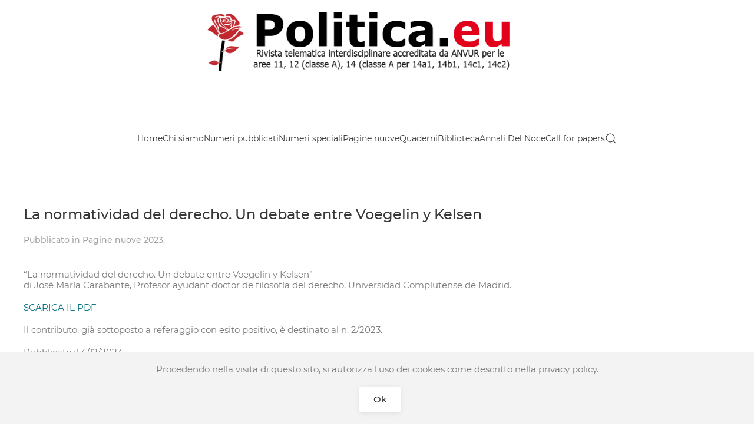

--- FILE ---
content_type: text/html; charset=UTF-8
request_url: http://www.rivistapolitica.eu/la-normatividad-del-derecho-un-debate-entre-voegelin-y-kelsen/
body_size: 54605
content:
<!DOCTYPE html>
<html lang="it-IT">
    <head>
        <meta charset="UTF-8">
        <meta name="viewport" content="width=device-width, initial-scale=1">
        <link rel="icon" href="/wp-content/uploads/favicon.png" sizes="any">
                <link rel="apple-touch-icon" href="/wp-content/uploads/favicon.png">
                <title>La normatividad del derecho. Un debate entre Voegelin y Kelsen &#8211; Rivistapolitica.eu</title>
<meta name='robots' content='max-image-preview:large' />
<link rel="alternate" type="application/rss+xml" title="Rivistapolitica.eu &raquo; Feed" href="http://www.rivistapolitica.eu/feed/" />
<link rel="alternate" type="application/rss+xml" title="Rivistapolitica.eu &raquo; Feed dei commenti" href="http://www.rivistapolitica.eu/comments/feed/" />
<link rel="alternate" title="oEmbed (JSON)" type="application/json+oembed" href="http://www.rivistapolitica.eu/wp-json/oembed/1.0/embed?url=http%3A%2F%2Fwww.rivistapolitica.eu%2Fla-normatividad-del-derecho-un-debate-entre-voegelin-y-kelsen%2F" />
<link rel="alternate" title="oEmbed (XML)" type="text/xml+oembed" href="http://www.rivistapolitica.eu/wp-json/oembed/1.0/embed?url=http%3A%2F%2Fwww.rivistapolitica.eu%2Fla-normatividad-del-derecho-un-debate-entre-voegelin-y-kelsen%2F&#038;format=xml" />
<style id='wp-img-auto-sizes-contain-inline-css' type='text/css'>
img:is([sizes=auto i],[sizes^="auto," i]){contain-intrinsic-size:3000px 1500px}
/*# sourceURL=wp-img-auto-sizes-contain-inline-css */
</style>
<link rel='stylesheet' id='pt-cv-public-style-css' href='http://www.rivistapolitica.eu/wp-content/plugins/content-views-query-and-display-post-page/public/assets/css/cv.css?ver=4.2' type='text/css' media='all' />
<style id='wp-emoji-styles-inline-css' type='text/css'>

	img.wp-smiley, img.emoji {
		display: inline !important;
		border: none !important;
		box-shadow: none !important;
		height: 1em !important;
		width: 1em !important;
		margin: 0 0.07em !important;
		vertical-align: -0.1em !important;
		background: none !important;
		padding: 0 !important;
	}
/*# sourceURL=wp-emoji-styles-inline-css */
</style>
<link href="http://www.rivistapolitica.eu/wp-content/themes/yootheme/css/theme.1.css?ver=1669047325" rel="stylesheet">
<script type="text/javascript" src="http://www.rivistapolitica.eu/wp-includes/js/jquery/jquery.min.js?ver=3.7.1" id="jquery-core-js"></script>
<script type="text/javascript" src="http://www.rivistapolitica.eu/wp-includes/js/jquery/jquery-migrate.min.js?ver=3.4.1" id="jquery-migrate-js"></script>
<link rel="https://api.w.org/" href="http://www.rivistapolitica.eu/wp-json/" /><link rel="alternate" title="JSON" type="application/json" href="http://www.rivistapolitica.eu/wp-json/wp/v2/posts/3779" /><link rel="EditURI" type="application/rsd+xml" title="RSD" href="http://www.rivistapolitica.eu/xmlrpc.php?rsd" />
<meta name="generator" content="WordPress 6.9" />
<link rel="canonical" href="http://www.rivistapolitica.eu/la-normatividad-del-derecho-un-debate-entre-voegelin-y-kelsen/" />
<link rel='shortlink' href='http://www.rivistapolitica.eu/?p=3779' />
<link rel="stylesheet" href="/wp-content/plugins/widgetkit/cache/widgetkit-90fa57a5.css" />
<script src="/wp-content/plugins/widgetkit/cache/widgetkit-29edafef.js"></script>
<script src="http://www.rivistapolitica.eu/wp-content/themes/yootheme/vendor/yootheme/theme-cookie/app/cookie.min.js?ver=3.0.10" defer></script>
<script src="http://www.rivistapolitica.eu/wp-content/themes/yootheme/vendor/assets/uikit/dist/js/uikit.min.js?ver=3.0.10"></script>
<script src="http://www.rivistapolitica.eu/wp-content/themes/yootheme/vendor/assets/uikit/dist/js/uikit-icons-yoko.min.js?ver=3.0.10"></script>
<script src="http://www.rivistapolitica.eu/wp-content/themes/yootheme/js/theme.js?ver=3.0.10"></script>
<script>var $theme = {"cookie":{"mode":"notification","template":"<div class=\"tm-cookie-banner uk-section uk-section-xsmall uk-section-muted uk-position-bottom uk-position-fixed\">\n        <div class=\"uk-container uk-container-expand uk-text-center\">\n\n            <p>Procedendo nella visita di questo sito, si autorizza l'uso dei cookies come descritto nella privacy policy.<\/p>\n                            <button type=\"button\" class=\"js-accept uk-button uk-button-default uk-margin-small-left\" data-uk-toggle=\"target: !.uk-section; animation: true\">Ok<\/button>\n            \n            \n        <\/div>\n    <\/div>","position":"bottom"}};</script>
		<style type="text/css" id="wp-custom-css">
			.pt-cv-readmore {
    color: white !important;
    background-color: darkgrey !important;
    border: none !important;
}		</style>
		    <style id='global-styles-inline-css' type='text/css'>
:root{--wp--preset--aspect-ratio--square: 1;--wp--preset--aspect-ratio--4-3: 4/3;--wp--preset--aspect-ratio--3-4: 3/4;--wp--preset--aspect-ratio--3-2: 3/2;--wp--preset--aspect-ratio--2-3: 2/3;--wp--preset--aspect-ratio--16-9: 16/9;--wp--preset--aspect-ratio--9-16: 9/16;--wp--preset--color--black: #000000;--wp--preset--color--cyan-bluish-gray: #abb8c3;--wp--preset--color--white: #ffffff;--wp--preset--color--pale-pink: #f78da7;--wp--preset--color--vivid-red: #cf2e2e;--wp--preset--color--luminous-vivid-orange: #ff6900;--wp--preset--color--luminous-vivid-amber: #fcb900;--wp--preset--color--light-green-cyan: #7bdcb5;--wp--preset--color--vivid-green-cyan: #00d084;--wp--preset--color--pale-cyan-blue: #8ed1fc;--wp--preset--color--vivid-cyan-blue: #0693e3;--wp--preset--color--vivid-purple: #9b51e0;--wp--preset--gradient--vivid-cyan-blue-to-vivid-purple: linear-gradient(135deg,rgb(6,147,227) 0%,rgb(155,81,224) 100%);--wp--preset--gradient--light-green-cyan-to-vivid-green-cyan: linear-gradient(135deg,rgb(122,220,180) 0%,rgb(0,208,130) 100%);--wp--preset--gradient--luminous-vivid-amber-to-luminous-vivid-orange: linear-gradient(135deg,rgb(252,185,0) 0%,rgb(255,105,0) 100%);--wp--preset--gradient--luminous-vivid-orange-to-vivid-red: linear-gradient(135deg,rgb(255,105,0) 0%,rgb(207,46,46) 100%);--wp--preset--gradient--very-light-gray-to-cyan-bluish-gray: linear-gradient(135deg,rgb(238,238,238) 0%,rgb(169,184,195) 100%);--wp--preset--gradient--cool-to-warm-spectrum: linear-gradient(135deg,rgb(74,234,220) 0%,rgb(151,120,209) 20%,rgb(207,42,186) 40%,rgb(238,44,130) 60%,rgb(251,105,98) 80%,rgb(254,248,76) 100%);--wp--preset--gradient--blush-light-purple: linear-gradient(135deg,rgb(255,206,236) 0%,rgb(152,150,240) 100%);--wp--preset--gradient--blush-bordeaux: linear-gradient(135deg,rgb(254,205,165) 0%,rgb(254,45,45) 50%,rgb(107,0,62) 100%);--wp--preset--gradient--luminous-dusk: linear-gradient(135deg,rgb(255,203,112) 0%,rgb(199,81,192) 50%,rgb(65,88,208) 100%);--wp--preset--gradient--pale-ocean: linear-gradient(135deg,rgb(255,245,203) 0%,rgb(182,227,212) 50%,rgb(51,167,181) 100%);--wp--preset--gradient--electric-grass: linear-gradient(135deg,rgb(202,248,128) 0%,rgb(113,206,126) 100%);--wp--preset--gradient--midnight: linear-gradient(135deg,rgb(2,3,129) 0%,rgb(40,116,252) 100%);--wp--preset--font-size--small: 13px;--wp--preset--font-size--medium: 20px;--wp--preset--font-size--large: 36px;--wp--preset--font-size--x-large: 42px;--wp--preset--spacing--20: 0.44rem;--wp--preset--spacing--30: 0.67rem;--wp--preset--spacing--40: 1rem;--wp--preset--spacing--50: 1.5rem;--wp--preset--spacing--60: 2.25rem;--wp--preset--spacing--70: 3.38rem;--wp--preset--spacing--80: 5.06rem;--wp--preset--shadow--natural: 6px 6px 9px rgba(0, 0, 0, 0.2);--wp--preset--shadow--deep: 12px 12px 50px rgba(0, 0, 0, 0.4);--wp--preset--shadow--sharp: 6px 6px 0px rgba(0, 0, 0, 0.2);--wp--preset--shadow--outlined: 6px 6px 0px -3px rgb(255, 255, 255), 6px 6px rgb(0, 0, 0);--wp--preset--shadow--crisp: 6px 6px 0px rgb(0, 0, 0);}:where(.is-layout-flex){gap: 0.5em;}:where(.is-layout-grid){gap: 0.5em;}body .is-layout-flex{display: flex;}.is-layout-flex{flex-wrap: wrap;align-items: center;}.is-layout-flex > :is(*, div){margin: 0;}body .is-layout-grid{display: grid;}.is-layout-grid > :is(*, div){margin: 0;}:where(.wp-block-columns.is-layout-flex){gap: 2em;}:where(.wp-block-columns.is-layout-grid){gap: 2em;}:where(.wp-block-post-template.is-layout-flex){gap: 1.25em;}:where(.wp-block-post-template.is-layout-grid){gap: 1.25em;}.has-black-color{color: var(--wp--preset--color--black) !important;}.has-cyan-bluish-gray-color{color: var(--wp--preset--color--cyan-bluish-gray) !important;}.has-white-color{color: var(--wp--preset--color--white) !important;}.has-pale-pink-color{color: var(--wp--preset--color--pale-pink) !important;}.has-vivid-red-color{color: var(--wp--preset--color--vivid-red) !important;}.has-luminous-vivid-orange-color{color: var(--wp--preset--color--luminous-vivid-orange) !important;}.has-luminous-vivid-amber-color{color: var(--wp--preset--color--luminous-vivid-amber) !important;}.has-light-green-cyan-color{color: var(--wp--preset--color--light-green-cyan) !important;}.has-vivid-green-cyan-color{color: var(--wp--preset--color--vivid-green-cyan) !important;}.has-pale-cyan-blue-color{color: var(--wp--preset--color--pale-cyan-blue) !important;}.has-vivid-cyan-blue-color{color: var(--wp--preset--color--vivid-cyan-blue) !important;}.has-vivid-purple-color{color: var(--wp--preset--color--vivid-purple) !important;}.has-black-background-color{background-color: var(--wp--preset--color--black) !important;}.has-cyan-bluish-gray-background-color{background-color: var(--wp--preset--color--cyan-bluish-gray) !important;}.has-white-background-color{background-color: var(--wp--preset--color--white) !important;}.has-pale-pink-background-color{background-color: var(--wp--preset--color--pale-pink) !important;}.has-vivid-red-background-color{background-color: var(--wp--preset--color--vivid-red) !important;}.has-luminous-vivid-orange-background-color{background-color: var(--wp--preset--color--luminous-vivid-orange) !important;}.has-luminous-vivid-amber-background-color{background-color: var(--wp--preset--color--luminous-vivid-amber) !important;}.has-light-green-cyan-background-color{background-color: var(--wp--preset--color--light-green-cyan) !important;}.has-vivid-green-cyan-background-color{background-color: var(--wp--preset--color--vivid-green-cyan) !important;}.has-pale-cyan-blue-background-color{background-color: var(--wp--preset--color--pale-cyan-blue) !important;}.has-vivid-cyan-blue-background-color{background-color: var(--wp--preset--color--vivid-cyan-blue) !important;}.has-vivid-purple-background-color{background-color: var(--wp--preset--color--vivid-purple) !important;}.has-black-border-color{border-color: var(--wp--preset--color--black) !important;}.has-cyan-bluish-gray-border-color{border-color: var(--wp--preset--color--cyan-bluish-gray) !important;}.has-white-border-color{border-color: var(--wp--preset--color--white) !important;}.has-pale-pink-border-color{border-color: var(--wp--preset--color--pale-pink) !important;}.has-vivid-red-border-color{border-color: var(--wp--preset--color--vivid-red) !important;}.has-luminous-vivid-orange-border-color{border-color: var(--wp--preset--color--luminous-vivid-orange) !important;}.has-luminous-vivid-amber-border-color{border-color: var(--wp--preset--color--luminous-vivid-amber) !important;}.has-light-green-cyan-border-color{border-color: var(--wp--preset--color--light-green-cyan) !important;}.has-vivid-green-cyan-border-color{border-color: var(--wp--preset--color--vivid-green-cyan) !important;}.has-pale-cyan-blue-border-color{border-color: var(--wp--preset--color--pale-cyan-blue) !important;}.has-vivid-cyan-blue-border-color{border-color: var(--wp--preset--color--vivid-cyan-blue) !important;}.has-vivid-purple-border-color{border-color: var(--wp--preset--color--vivid-purple) !important;}.has-vivid-cyan-blue-to-vivid-purple-gradient-background{background: var(--wp--preset--gradient--vivid-cyan-blue-to-vivid-purple) !important;}.has-light-green-cyan-to-vivid-green-cyan-gradient-background{background: var(--wp--preset--gradient--light-green-cyan-to-vivid-green-cyan) !important;}.has-luminous-vivid-amber-to-luminous-vivid-orange-gradient-background{background: var(--wp--preset--gradient--luminous-vivid-amber-to-luminous-vivid-orange) !important;}.has-luminous-vivid-orange-to-vivid-red-gradient-background{background: var(--wp--preset--gradient--luminous-vivid-orange-to-vivid-red) !important;}.has-very-light-gray-to-cyan-bluish-gray-gradient-background{background: var(--wp--preset--gradient--very-light-gray-to-cyan-bluish-gray) !important;}.has-cool-to-warm-spectrum-gradient-background{background: var(--wp--preset--gradient--cool-to-warm-spectrum) !important;}.has-blush-light-purple-gradient-background{background: var(--wp--preset--gradient--blush-light-purple) !important;}.has-blush-bordeaux-gradient-background{background: var(--wp--preset--gradient--blush-bordeaux) !important;}.has-luminous-dusk-gradient-background{background: var(--wp--preset--gradient--luminous-dusk) !important;}.has-pale-ocean-gradient-background{background: var(--wp--preset--gradient--pale-ocean) !important;}.has-electric-grass-gradient-background{background: var(--wp--preset--gradient--electric-grass) !important;}.has-midnight-gradient-background{background: var(--wp--preset--gradient--midnight) !important;}.has-small-font-size{font-size: var(--wp--preset--font-size--small) !important;}.has-medium-font-size{font-size: var(--wp--preset--font-size--medium) !important;}.has-large-font-size{font-size: var(--wp--preset--font-size--large) !important;}.has-x-large-font-size{font-size: var(--wp--preset--font-size--x-large) !important;}
/*# sourceURL=global-styles-inline-css */
</style>
</head>
    <body class="wp-singular post-template-default single single-post postid-3779 single-format-standard wp-theme-yootheme ">
        
                <div class="tm-page-container uk-clearfix">

                        <div data-src="/wp-content/themes/yootheme/cache/87/gemini-white-rose-black-878ecc13.jpeg" data-sources="[{&quot;type&quot;:&quot;image\/webp&quot;,&quot;srcset&quot;:&quot;\/wp-content\/themes\/yootheme\/cache\/70\/gemini-white-rose-black-7038a3a9.webp 768w, \/wp-content\/themes\/yootheme\/cache\/09\/gemini-white-rose-black-09dae399.webp 1024w&quot;,&quot;sizes&quot;:&quot;(max-aspect-ratio: 1024\/768) 133vh&quot;}]" uk-img class="uk-background-norepeat uk-background-cover uk-background-center-center uk-background-fixed uk-position-cover uk-position-fixed"></div>
            
            
        
                


<div class="tm-header-mobile uk-hidden@m" uk-header>


    
        <div class="uk-navbar-container">

            <div class="uk-container uk-container-expand">
                <nav class="uk-navbar" uk-navbar="{&quot;container&quot;:&quot;.tm-header-mobile&quot;}">

                                        <div class="uk-navbar-left">

                        
                                                    <a uk-toggle aria-label="Open Menu" href="#tm-dialog-mobile" class="uk-navbar-toggle">

        
        <div uk-navbar-toggle-icon></div>

        
    </a>                        
                    </div>
                    
                                        <div class="uk-navbar-center">

                                                    <a href="http://www.rivistapolitica.eu" aria-label="Back to home" class="uk-logo uk-navbar-item">
    <picture>
<source type="image/webp" srcset="/wp-content/themes/yootheme/cache/27/2023_03_20-Logo-nuovo-copia-27ce5f24.webp 600w, /wp-content/themes/yootheme/cache/a9/2023_03_20-Logo-nuovo-copia-a9b7d224.webp 749w, /wp-content/themes/yootheme/cache/5f/2023_03_20-Logo-nuovo-copia-5f141bb3.webp 750w" sizes="(min-width: 600px) 600px">
<img alt loading="eager" src="/wp-content/themes/yootheme/cache/18/2023_03_20-Logo-nuovo-copia-18348b3b.png" width="600" height="100">
</picture></a>                        
                        
                    </div>
                    
                    
                </nav>
            </div>

        </div>

    




        <div id="tm-dialog-mobile" uk-offcanvas="container: true; overlay: true" mode="slide">
        <div class="uk-offcanvas-bar uk-flex uk-flex-column">

                        <button class="uk-offcanvas-close uk-close-large" type="button" uk-close uk-toggle="cls: uk-close-large; mode: media; media: @s"></button>
            
                        <div class="uk-margin-auto-bottom">
                
<div class="uk-grid uk-child-width-1-1" uk-grid>    <div>
<div class="uk-panel widget widget_nav_menu" id="nav_menu-8">

    
    
<ul class="uk-nav uk-nav-default uk-nav-accordion" uk-nav="targets: &gt; .js-accordion">
    
	<li class="menu-item menu-item-type-custom menu-item-object-custom menu-item-home"><a href="http://www.rivistapolitica.eu"> Home</a></li>
	<li class="menu-item menu-item-type-custom menu-item-object-custom menu-item-has-children js-accordion uk-parent"><a href> Chi siamo <span uk-nav-parent-icon></span></a>
	<ul class="uk-nav-sub">

		<li class="menu-item menu-item-type-post_type menu-item-object-page"><a href="http://www.rivistapolitica.eu/il-comitato-scientifico-internazionale/"> Il comitato scientifico internazionale</a></li>
		<li class="menu-item menu-item-type-post_type menu-item-object-page"><a href="http://www.rivistapolitica.eu/regolamento-e-norme-per-i-collaboratori-3/"> Regolamento e norme</a></li>
		<li class="menu-item menu-item-type-post_type menu-item-object-page"><a href="http://www.rivistapolitica.eu/codice-etico/"> Codice etico</a></li>
		<li class="menu-item menu-item-type-post_type menu-item-object-page menu-item-has-children uk-parent"><a href="http://www.rivistapolitica.eu/referees-2015-16/"> Referees</a>
		<ul>

			<li class="menu-item menu-item-type-post_type menu-item-object-page"><a href="http://www.rivistapolitica.eu/istruzioni-per-i-referees/"> Istruzioni per i referees</a></li></ul></li>
		<li class="menu-item menu-item-type-post_type menu-item-object-page"><a href="http://www.rivistapolitica.eu/organigramma/"> Redazione</a></li>
		<li class="menu-item menu-item-type-post_type menu-item-object-page"><a href="http://www.rivistapolitica.eu/per-una-nuova-civilta-politica-umanistica-ragioni-di-uniniziativa-editoriale/"> Perché "Rivista politica"</a></li></ul></li>
	<li class="menu-item menu-item-type-custom menu-item-object-custom menu-item-has-children js-accordion uk-parent"><a href> Numeri pubblicati <span uk-nav-parent-icon></span></a>
	<ul class="uk-nav-sub">

		<li class="menu-item menu-item-type-post_type menu-item-object-page"><a href="http://www.rivistapolitica.eu/anno-11-n-1-2025/"> Anno 11 – n. 1/2025</a></li>
		<li class="menu-item menu-item-type-post_type menu-item-object-page"><a href="http://www.rivistapolitica.eu/anno-10-n-2-2024/"> Anno 10 – n. 2/2024</a></li>
		<li class="menu-item menu-item-type-post_type menu-item-object-page"><a href="http://www.rivistapolitica.eu/anno-10-n-1-2024/"> Anno 10 – n. 1/2024</a></li>
		<li class="menu-item menu-item-type-post_type menu-item-object-page"><a href="http://www.rivistapolitica.eu/anno-9-n-2-2023/"> Anno 9 – n. 2/2023</a></li>
		<li class="menu-item menu-item-type-post_type menu-item-object-page"><a href="http://www.rivistapolitica.eu/anno-9-n-1-2023/"> Anno 9 – n. 1/2023</a></li>
		<li class="menu-item menu-item-type-post_type menu-item-object-page"><a href="http://www.rivistapolitica.eu/anno-9-n-1-2022/"> Anno 8 – n. 2/2022</a></li>
		<li class="menu-item menu-item-type-post_type menu-item-object-page"><a href="http://www.rivistapolitica.eu/3407-2/"> Anno 8 – n. 1/2022</a></li>
		<li class="menu-item menu-item-type-post_type menu-item-object-page"><a href="http://www.rivistapolitica.eu/anno-7-n-2-2021/"> Anno 7 – n. 2/2021</a></li>
		<li class="menu-item menu-item-type-post_type menu-item-object-page"><a href="http://www.rivistapolitica.eu/anno-7-n-1-2021/"> Anno 7 – n. 1/2021</a></li>
		<li class="menu-item menu-item-type-post_type menu-item-object-page"><a href="http://www.rivistapolitica.eu/anno-6-n-2-2020/"> Anno 6 – n. 2/2020</a></li>
		<li class="menu-item menu-item-type-post_type menu-item-object-page"><a href="http://www.rivistapolitica.eu/anno-6-numero-1/"> Anno 6 - n. 1/2020</a></li>
		<li class="menu-item menu-item-type-post_type menu-item-object-page"><a href="http://www.rivistapolitica.eu/anno-cinque-n-2-2019/"> Anno 5 – n. 2/2019</a></li>
		<li class="menu-item menu-item-type-post_type menu-item-object-page"><a href="http://www.rivistapolitica.eu/anno-cinque-n-1-2019/"> Anno 5 – n. 1/2019</a></li>
		<li class="menu-item menu-item-type-post_type menu-item-object-page"><a href="http://www.rivistapolitica.eu/anno-4-n-2-2018/"> Anno 4 – n. 2/2018</a></li>
		<li class="menu-item menu-item-type-post_type menu-item-object-page"><a href="http://www.rivistapolitica.eu/anno-quattro-n-1-2018/"> Anno 4 – n. 1/2018</a></li>
		<li class="menu-item menu-item-type-post_type menu-item-object-page"><a href="http://www.rivistapolitica.eu/anno-tre-n-22017/"> Anno 3 – n. 2/2017</a></li>
		<li class="menu-item menu-item-type-post_type menu-item-object-page"><a href="http://www.rivistapolitica.eu/numero-1-12017/"> Anno 3 - n. 1/2017</a></li>
		<li class="menu-item menu-item-type-post_type menu-item-object-page"><a href="http://www.rivistapolitica.eu/numero-quattro-216/"> Anno 2 – n. 2/2016</a></li>
		<li class="menu-item menu-item-type-post_type menu-item-object-page"><a href="http://www.rivistapolitica.eu/numero-tre-316/"> Anno 2 – n. 1/2016</a></li>
		<li class="menu-item menu-item-type-post_type menu-item-object-page"><a href="http://www.rivistapolitica.eu/numero-due-215/"> Anno 1 - n. 2/2015</a></li>
		<li class="menu-item menu-item-type-post_type menu-item-object-page"><a href="http://www.rivistapolitica.eu/numero-uno-315/"> Anno 1 - n. 1/2015</a></li>
		<li class="menu-item menu-item-type-post_type menu-item-object-page"><a href="http://www.rivistapolitica.eu/numero-00-gennaio-2015/"> Anno 1 - n. 0/2015</a></li></ul></li>
	<li class="menu-item menu-item-type-custom menu-item-object-custom menu-item-has-children js-accordion uk-parent"><a href> Numeri speciali <span uk-nav-parent-icon></span></a>
	<ul class="uk-nav-sub">

		<li class="menu-item menu-item-type-post_type menu-item-object-page"><a href="http://www.rivistapolitica.eu/numero-speciale-2025-in-ricordo-di-francesco-carnelutti-1879-1965-a-sessantanni-dalla-scomparsa/"> Numero speciale 2025: In ricordo di Francesco Carnelutti (1879-1965). A sessant’anni dalla scomparsa</a></li>
		<li class="menu-item menu-item-type-post_type menu-item-object-page"><a href="http://www.rivistapolitica.eu/numero-speciale-2025-che-italia-sara-le-riforme-istituzionali/"> Numero speciale 2025: Che Italia sarà. Le riforme istituzionali</a></li>
		<li class="menu-item menu-item-type-post_type menu-item-object-page"><a href="http://www.rivistapolitica.eu/numero-speciale-2024-faces-of-authoritarian-populism/"> Numero speciale 2024: Faces of Authoritarian Populism</a></li>
		<li class="menu-item menu-item-type-post_type menu-item-object-page"><a href="http://www.rivistapolitica.eu/numero-speciale-2023-il-dramma-dellesistenza-e-del-diritto-tutto-nelluomo-chiede-di-essere-salvato/"> Numero speciale 2023: Il dramma dell’esistenza, e del diritto: «Tutto, nell’uomo, chiede di essere salvato»</a></li>
		<li class="menu-item menu-item-type-post_type menu-item-object-page"><a href="http://www.rivistapolitica.eu/numero-speciale-2022-il-diritto-alla-disconnessione-tra-teoria-e-prassi/"> Numero speciale 2022: Il diritto alla disconnessione tra teoria e prassi</a></li>
		<li class="menu-item menu-item-type-post_type menu-item-object-page"><a href="http://www.rivistapolitica.eu/numero-speciale-2020/"> Numero speciale 2020: La religione, il diritto, la politica. In ricordo di Sergio Cotta (1920-2007)</a></li>
		<li class="menu-item menu-item-type-post_type menu-item-object-page"><a href="http://www.rivistapolitica.eu/numero-speciale-geopolitica-summer-school/"> Numero speciale – Geopolitica Summer School</a></li></ul></li>
	<li class="menu-item menu-item-type-custom menu-item-object-custom menu-item-has-children js-accordion uk-parent"><a href> Pagine nuove <span uk-nav-parent-icon></span></a>
	<ul class="uk-nav-sub">

		<li class="menu-item menu-item-type-post_type menu-item-object-page"><a href="http://www.rivistapolitica.eu/pagine-nuove-2025/"> Pagine nuove 2025</a></li>
		<li class="menu-item menu-item-type-post_type menu-item-object-page"><a href="http://www.rivistapolitica.eu/pagine-nuove-2024/"> Pagine nuove 2024</a></li>
		<li class="menu-item menu-item-type-post_type menu-item-object-page"><a href="http://www.rivistapolitica.eu/pagine-nuove-2023/"> Pagine nuove 2023</a></li>
		<li class="menu-item menu-item-type-post_type menu-item-object-page"><a href="http://www.rivistapolitica.eu/pagine-nuove-2022/"> Pagine nuove 2022</a></li>
		<li class="menu-item menu-item-type-post_type menu-item-object-page"><a href="http://www.rivistapolitica.eu/pagine-nuove-2021/"> Pagine nuove 2021</a></li>
		<li class="menu-item menu-item-type-taxonomy menu-item-object-category"><a href="http://www.rivistapolitica.eu/category/pagine-nuove-2020/"> Pagine nuove 2020</a></li></ul></li>
	<li class="menu-item menu-item-type-custom menu-item-object-custom menu-item-has-children uk-parent"><a href="http://#"> Quaderni <span uk-nav-parent-icon></span></a>
	<ul class="uk-nav-sub">

		<li class="menu-item menu-item-type-post_type menu-item-object-page"><a href="http://www.rivistapolitica.eu/quaderno-2025-tra-persona-relazione-e-istituzioni-sociali-a-guido-gili/"> Quaderno 2025: Tra persona, relazione e istituzioni sociali. A Guido Gili</a></li>
		<li class="menu-item menu-item-type-post_type menu-item-object-page"><a href="http://www.rivistapolitica.eu/quaderno-2020-il-diritto-dei-senza-poteri-in-memoria-di-antonella-leccese/"> Quaderno 2020: Il diritto dei “senza poteri”? In memoria di Antonella Leccese</a></li>
		<li class="menu-item menu-item-type-post_type menu-item-object-page"><a href="http://www.rivistapolitica.eu/quaderno-2019-rivoluzioni/"> Quaderno 2019: Rivoluzioni</a></li>
		<li class="menu-item menu-item-type-post_type menu-item-object-page"><a href="http://www.rivistapolitica.eu/quaderno-2017-autunno-della-democrazia/"> Quaderno 2017: Autunno della democrazia?</a></li></ul></li>
	<li class="menu-item menu-item-type-custom menu-item-object-custom menu-item-has-children uk-parent"><a href="http://#"> Biblioteca <span uk-nav-parent-icon></span></a>
	<ul class="uk-nav-sub">

		<li class="menu-item menu-item-type-post_type menu-item-object-page"><a href="http://www.rivistapolitica.eu/politica-istituzioni-e-diplomazia/"> Politica, istituzioni e diplomazia</a></li>
		<li class="menu-item menu-item-type-post_type menu-item-object-page"><a href="http://www.rivistapolitica.eu/la-sicurezza-et-il-buon-essere-de-popoli/"> La sicurezza et il buon essere de popoli</a></li></ul></li>
	<li class="menu-item menu-item-type-custom menu-item-object-custom menu-item-has-children js-accordion uk-parent"><a href> Annali Del Noce <span uk-nav-parent-icon></span></a>
	<ul class="uk-nav-sub">

		<li class="menu-item menu-item-type-custom menu-item-object-custom"><a href="/wp-content/uploads/Annali-Del-Noce-anno-0.pdf"> Anno 0</a></li></ul></li>
	<li class="menu-item menu-item-type-taxonomy menu-item-object-category"><a href="http://www.rivistapolitica.eu/category/call-for-papers/"> Call for papers</a></li></ul>

</div>
</div>    <div>
<div class="uk-panel widget widget_search" id="search-5">

    
    

    <form id="search-69a8" action="http://www.rivistapolitica.eu" method="get" role="search" class="uk-search uk-search-default uk-width-1-1"><span uk-search-icon></span><input name="s" placeholder="Cerca" required type="search" class="uk-search-input"></form>






</div>
</div></div>            </div>
            
            
        </div>
    </div>
    
    
    

</div>





<div class="tm-header uk-visible@m" uk-header>




        <div class="tm-headerbar-default tm-headerbar tm-headerbar-top">
        <div class="uk-container tm-page-width">

                            <div class="uk-flex uk-flex-center"><div><a href="http://www.rivistapolitica.eu" aria-label="Back to home" class="uk-logo">
    <picture>
<source type="image/webp" srcset="/wp-content/themes/yootheme/cache/27/2023_03_20-Logo-nuovo-copia-27ce5f24.webp 600w, /wp-content/themes/yootheme/cache/a9/2023_03_20-Logo-nuovo-copia-a9b7d224.webp 749w, /wp-content/themes/yootheme/cache/5f/2023_03_20-Logo-nuovo-copia-5f141bb3.webp 750w" sizes="(min-width: 600px) 600px">
<img alt loading="eager" src="/wp-content/themes/yootheme/cache/18/2023_03_20-Logo-nuovo-copia-18348b3b.png" width="600" height="100">
</picture></a></div></div>            
            
        </div>
    </div>
    
    
        
            <div class="uk-navbar-container uk-navbar-primary">

                <div class="uk-container tm-page-width">
                    <nav class="uk-navbar" uk-navbar="{&quot;align&quot;:&quot;left&quot;,&quot;container&quot;:&quot;.tm-header&quot;,&quot;boundary&quot;:&quot;.tm-header .uk-navbar-container&quot;,&quot;dropbar&quot;:true,&quot;target-y&quot;:&quot;.tm-header .uk-navbar-container&quot;,&quot;dropbar-anchor&quot;:&quot;.tm-header .uk-navbar-container&quot;}">

                        
                        <div class="uk-navbar-center">

                                                            
<ul class="uk-navbar-nav">
    
	<li class="menu-item menu-item-type-custom menu-item-object-custom menu-item-home"><a href="http://www.rivistapolitica.eu"> Home</a></li>
	<li class="menu-item menu-item-type-custom menu-item-object-custom menu-item-has-children uk-parent"><a> Chi siamo</a>
	<div class="uk-navbar-dropdown" uk-drop="{&quot;clsDrop&quot;:&quot;uk-navbar-dropdown&quot;,&quot;flip&quot;:&quot;false&quot;,&quot;container&quot;:&quot;.tm-header&quot;,&quot;target-y&quot;:&quot;.tm-header .uk-navbar-container&quot;,&quot;mode&quot;:&quot;hover&quot;,&quot;pos&quot;:&quot;bottom-left&quot;}"><div class="uk-navbar-dropdown-grid uk-child-width-1-1" uk-grid><div><ul class="uk-nav uk-navbar-dropdown-nav">

		<li class="menu-item menu-item-type-post_type menu-item-object-page"><a href="http://www.rivistapolitica.eu/il-comitato-scientifico-internazionale/"> Il comitato scientifico internazionale</a></li>
		<li class="menu-item menu-item-type-post_type menu-item-object-page"><a href="http://www.rivistapolitica.eu/regolamento-e-norme-per-i-collaboratori-3/"> Regolamento e norme</a></li>
		<li class="menu-item menu-item-type-post_type menu-item-object-page"><a href="http://www.rivistapolitica.eu/codice-etico/"> Codice etico</a></li>
		<li class="menu-item menu-item-type-post_type menu-item-object-page menu-item-has-children uk-parent"><a href="http://www.rivistapolitica.eu/referees-2015-16/"> Referees</a>
		<ul class="uk-nav-sub">

			<li class="menu-item menu-item-type-post_type menu-item-object-page"><a href="http://www.rivistapolitica.eu/istruzioni-per-i-referees/"> Istruzioni per i referees</a></li></ul></li>
		<li class="menu-item menu-item-type-post_type menu-item-object-page"><a href="http://www.rivistapolitica.eu/organigramma/"> Redazione</a></li>
		<li class="menu-item menu-item-type-post_type menu-item-object-page"><a href="http://www.rivistapolitica.eu/per-una-nuova-civilta-politica-umanistica-ragioni-di-uniniziativa-editoriale/"> Perché "Rivista politica"</a></li></ul></div></div></div></li>
	<li class="menu-item menu-item-type-custom menu-item-object-custom menu-item-has-children uk-parent"><a> Numeri pubblicati</a>
	<div class="uk-navbar-dropdown" uk-drop="{&quot;clsDrop&quot;:&quot;uk-navbar-dropdown&quot;,&quot;flip&quot;:&quot;false&quot;,&quot;container&quot;:&quot;.tm-header&quot;,&quot;target-y&quot;:&quot;.tm-header .uk-navbar-container&quot;,&quot;mode&quot;:&quot;hover&quot;,&quot;pos&quot;:&quot;bottom-left&quot;}"><div class="uk-navbar-dropdown-grid uk-child-width-1-1" uk-grid><div><ul class="uk-nav uk-navbar-dropdown-nav">

		<li class="menu-item menu-item-type-post_type menu-item-object-page"><a href="http://www.rivistapolitica.eu/anno-11-n-1-2025/"> Anno 11 – n. 1/2025</a></li>
		<li class="menu-item menu-item-type-post_type menu-item-object-page"><a href="http://www.rivistapolitica.eu/anno-10-n-2-2024/"> Anno 10 – n. 2/2024</a></li>
		<li class="menu-item menu-item-type-post_type menu-item-object-page"><a href="http://www.rivistapolitica.eu/anno-10-n-1-2024/"> Anno 10 – n. 1/2024</a></li>
		<li class="menu-item menu-item-type-post_type menu-item-object-page"><a href="http://www.rivistapolitica.eu/anno-9-n-2-2023/"> Anno 9 – n. 2/2023</a></li>
		<li class="menu-item menu-item-type-post_type menu-item-object-page"><a href="http://www.rivistapolitica.eu/anno-9-n-1-2023/"> Anno 9 – n. 1/2023</a></li>
		<li class="menu-item menu-item-type-post_type menu-item-object-page"><a href="http://www.rivistapolitica.eu/anno-9-n-1-2022/"> Anno 8 – n. 2/2022</a></li>
		<li class="menu-item menu-item-type-post_type menu-item-object-page"><a href="http://www.rivistapolitica.eu/3407-2/"> Anno 8 – n. 1/2022</a></li>
		<li class="menu-item menu-item-type-post_type menu-item-object-page"><a href="http://www.rivistapolitica.eu/anno-7-n-2-2021/"> Anno 7 – n. 2/2021</a></li>
		<li class="menu-item menu-item-type-post_type menu-item-object-page"><a href="http://www.rivistapolitica.eu/anno-7-n-1-2021/"> Anno 7 – n. 1/2021</a></li>
		<li class="menu-item menu-item-type-post_type menu-item-object-page"><a href="http://www.rivistapolitica.eu/anno-6-n-2-2020/"> Anno 6 – n. 2/2020</a></li>
		<li class="menu-item menu-item-type-post_type menu-item-object-page"><a href="http://www.rivistapolitica.eu/anno-6-numero-1/"> Anno 6 - n. 1/2020</a></li>
		<li class="menu-item menu-item-type-post_type menu-item-object-page"><a href="http://www.rivistapolitica.eu/anno-cinque-n-2-2019/"> Anno 5 – n. 2/2019</a></li>
		<li class="menu-item menu-item-type-post_type menu-item-object-page"><a href="http://www.rivistapolitica.eu/anno-cinque-n-1-2019/"> Anno 5 – n. 1/2019</a></li>
		<li class="menu-item menu-item-type-post_type menu-item-object-page"><a href="http://www.rivistapolitica.eu/anno-4-n-2-2018/"> Anno 4 – n. 2/2018</a></li>
		<li class="menu-item menu-item-type-post_type menu-item-object-page"><a href="http://www.rivistapolitica.eu/anno-quattro-n-1-2018/"> Anno 4 – n. 1/2018</a></li>
		<li class="menu-item menu-item-type-post_type menu-item-object-page"><a href="http://www.rivistapolitica.eu/anno-tre-n-22017/"> Anno 3 – n. 2/2017</a></li>
		<li class="menu-item menu-item-type-post_type menu-item-object-page"><a href="http://www.rivistapolitica.eu/numero-1-12017/"> Anno 3 - n. 1/2017</a></li>
		<li class="menu-item menu-item-type-post_type menu-item-object-page"><a href="http://www.rivistapolitica.eu/numero-quattro-216/"> Anno 2 – n. 2/2016</a></li>
		<li class="menu-item menu-item-type-post_type menu-item-object-page"><a href="http://www.rivistapolitica.eu/numero-tre-316/"> Anno 2 – n. 1/2016</a></li>
		<li class="menu-item menu-item-type-post_type menu-item-object-page"><a href="http://www.rivistapolitica.eu/numero-due-215/"> Anno 1 - n. 2/2015</a></li>
		<li class="menu-item menu-item-type-post_type menu-item-object-page"><a href="http://www.rivistapolitica.eu/numero-uno-315/"> Anno 1 - n. 1/2015</a></li>
		<li class="menu-item menu-item-type-post_type menu-item-object-page"><a href="http://www.rivistapolitica.eu/numero-00-gennaio-2015/"> Anno 1 - n. 0/2015</a></li></ul></div></div></div></li>
	<li class="menu-item menu-item-type-custom menu-item-object-custom menu-item-has-children uk-parent"><a> Numeri speciali</a>
	<div class="uk-navbar-dropdown" uk-drop="{&quot;clsDrop&quot;:&quot;uk-navbar-dropdown&quot;,&quot;flip&quot;:&quot;false&quot;,&quot;container&quot;:&quot;.tm-header&quot;,&quot;target-y&quot;:&quot;.tm-header .uk-navbar-container&quot;,&quot;mode&quot;:&quot;hover&quot;,&quot;pos&quot;:&quot;bottom-left&quot;}"><div class="uk-navbar-dropdown-grid uk-child-width-1-1" uk-grid><div><ul class="uk-nav uk-navbar-dropdown-nav">

		<li class="menu-item menu-item-type-post_type menu-item-object-page"><a href="http://www.rivistapolitica.eu/numero-speciale-2025-in-ricordo-di-francesco-carnelutti-1879-1965-a-sessantanni-dalla-scomparsa/"> Numero speciale 2025: In ricordo di Francesco Carnelutti (1879-1965). A sessant’anni dalla scomparsa</a></li>
		<li class="menu-item menu-item-type-post_type menu-item-object-page"><a href="http://www.rivistapolitica.eu/numero-speciale-2025-che-italia-sara-le-riforme-istituzionali/"> Numero speciale 2025: Che Italia sarà. Le riforme istituzionali</a></li>
		<li class="menu-item menu-item-type-post_type menu-item-object-page"><a href="http://www.rivistapolitica.eu/numero-speciale-2024-faces-of-authoritarian-populism/"> Numero speciale 2024: Faces of Authoritarian Populism</a></li>
		<li class="menu-item menu-item-type-post_type menu-item-object-page"><a href="http://www.rivistapolitica.eu/numero-speciale-2023-il-dramma-dellesistenza-e-del-diritto-tutto-nelluomo-chiede-di-essere-salvato/"> Numero speciale 2023: Il dramma dell’esistenza, e del diritto: «Tutto, nell’uomo, chiede di essere salvato»</a></li>
		<li class="menu-item menu-item-type-post_type menu-item-object-page"><a href="http://www.rivistapolitica.eu/numero-speciale-2022-il-diritto-alla-disconnessione-tra-teoria-e-prassi/"> Numero speciale 2022: Il diritto alla disconnessione tra teoria e prassi</a></li>
		<li class="menu-item menu-item-type-post_type menu-item-object-page"><a href="http://www.rivistapolitica.eu/numero-speciale-2020/"> Numero speciale 2020: La religione, il diritto, la politica. In ricordo di Sergio Cotta (1920-2007)</a></li>
		<li class="menu-item menu-item-type-post_type menu-item-object-page"><a href="http://www.rivistapolitica.eu/numero-speciale-geopolitica-summer-school/"> Numero speciale – Geopolitica Summer School</a></li></ul></div></div></div></li>
	<li class="menu-item menu-item-type-custom menu-item-object-custom menu-item-has-children uk-parent"><a> Pagine nuove</a>
	<div class="uk-navbar-dropdown" uk-drop="{&quot;clsDrop&quot;:&quot;uk-navbar-dropdown&quot;,&quot;flip&quot;:&quot;false&quot;,&quot;container&quot;:&quot;.tm-header&quot;,&quot;target-y&quot;:&quot;.tm-header .uk-navbar-container&quot;,&quot;mode&quot;:&quot;hover&quot;,&quot;pos&quot;:&quot;bottom-left&quot;}"><div class="uk-navbar-dropdown-grid uk-child-width-1-1" uk-grid><div><ul class="uk-nav uk-navbar-dropdown-nav">

		<li class="menu-item menu-item-type-post_type menu-item-object-page"><a href="http://www.rivistapolitica.eu/pagine-nuove-2025/"> Pagine nuove 2025</a></li>
		<li class="menu-item menu-item-type-post_type menu-item-object-page"><a href="http://www.rivistapolitica.eu/pagine-nuove-2024/"> Pagine nuove 2024</a></li>
		<li class="menu-item menu-item-type-post_type menu-item-object-page"><a href="http://www.rivistapolitica.eu/pagine-nuove-2023/"> Pagine nuove 2023</a></li>
		<li class="menu-item menu-item-type-post_type menu-item-object-page"><a href="http://www.rivistapolitica.eu/pagine-nuove-2022/"> Pagine nuove 2022</a></li>
		<li class="menu-item menu-item-type-post_type menu-item-object-page"><a href="http://www.rivistapolitica.eu/pagine-nuove-2021/"> Pagine nuove 2021</a></li>
		<li class="menu-item menu-item-type-taxonomy menu-item-object-category"><a href="http://www.rivistapolitica.eu/category/pagine-nuove-2020/"> Pagine nuove 2020</a></li></ul></div></div></div></li>
	<li class="menu-item menu-item-type-custom menu-item-object-custom menu-item-has-children uk-parent"><a href="http://#"> Quaderni</a>
	<div class="uk-navbar-dropdown"><div class="uk-navbar-dropdown-grid uk-child-width-1-1" uk-grid><div><ul class="uk-nav uk-navbar-dropdown-nav">

		<li class="menu-item menu-item-type-post_type menu-item-object-page"><a href="http://www.rivistapolitica.eu/quaderno-2025-tra-persona-relazione-e-istituzioni-sociali-a-guido-gili/"> Quaderno 2025: Tra persona, relazione e istituzioni sociali. A Guido Gili</a></li>
		<li class="menu-item menu-item-type-post_type menu-item-object-page"><a href="http://www.rivistapolitica.eu/quaderno-2020-il-diritto-dei-senza-poteri-in-memoria-di-antonella-leccese/"> Quaderno 2020: Il diritto dei “senza poteri”? In memoria di Antonella Leccese</a></li>
		<li class="menu-item menu-item-type-post_type menu-item-object-page"><a href="http://www.rivistapolitica.eu/quaderno-2019-rivoluzioni/"> Quaderno 2019: Rivoluzioni</a></li>
		<li class="menu-item menu-item-type-post_type menu-item-object-page"><a href="http://www.rivistapolitica.eu/quaderno-2017-autunno-della-democrazia/"> Quaderno 2017: Autunno della democrazia?</a></li></ul></div></div></div></li>
	<li class="menu-item menu-item-type-custom menu-item-object-custom menu-item-has-children uk-parent"><a href="http://#"> Biblioteca</a>
	<div class="uk-navbar-dropdown"><div class="uk-navbar-dropdown-grid uk-child-width-1-1" uk-grid><div><ul class="uk-nav uk-navbar-dropdown-nav">

		<li class="menu-item menu-item-type-post_type menu-item-object-page"><a href="http://www.rivistapolitica.eu/politica-istituzioni-e-diplomazia/"> Politica, istituzioni e diplomazia</a></li>
		<li class="menu-item menu-item-type-post_type menu-item-object-page"><a href="http://www.rivistapolitica.eu/la-sicurezza-et-il-buon-essere-de-popoli/"> La sicurezza et il buon essere de popoli</a></li></ul></div></div></div></li>
	<li class="menu-item menu-item-type-custom menu-item-object-custom menu-item-has-children uk-parent"><a> Annali Del Noce</a>
	<div class="uk-navbar-dropdown" uk-drop="{&quot;clsDrop&quot;:&quot;uk-navbar-dropdown&quot;,&quot;flip&quot;:&quot;false&quot;,&quot;container&quot;:&quot;.tm-header&quot;,&quot;target-y&quot;:&quot;.tm-header .uk-navbar-container&quot;,&quot;mode&quot;:&quot;hover&quot;,&quot;pos&quot;:&quot;bottom-left&quot;}"><div class="uk-navbar-dropdown-grid uk-child-width-1-1" uk-grid><div><ul class="uk-nav uk-navbar-dropdown-nav">

		<li class="menu-item menu-item-type-custom menu-item-object-custom"><a href="/wp-content/uploads/Annali-Del-Noce-anno-0.pdf"> Anno 0</a></li></ul></div></div></div></li>
	<li class="menu-item menu-item-type-taxonomy menu-item-object-category"><a href="http://www.rivistapolitica.eu/category/call-for-papers/"> Call for papers</a></li></ul>


    <a class="uk-navbar-toggle" href="#search-c272-modal" uk-search-icon uk-toggle></a>

    <div id="search-c272-modal" class="uk-modal-full" uk-modal="container: true">
        <div class="uk-modal-dialog uk-flex uk-flex-center uk-flex-middle" uk-height-viewport>
            <button class="uk-modal-close-full uk-close-large" type="button" uk-close uk-toggle="cls: uk-modal-close-full uk-close-large uk-modal-close-default; mode: media; media: @s"></button>
            <div class="uk-search uk-search-large">
                <form id="search-c272" action="http://www.rivistapolitica.eu" method="get" role="search" class="uk-search uk-search-large"><input name="s" placeholder="Cerca" required type="search" class="uk-search-input uk-text-center" autofocus></form>            </div>
        </div>
    </div>






                            
                        </div>

                        
                    </nav>
                </div>

            </div>

        
    
    






</div>

        
        <div class="tm-page uk-margin-auto tm-page-margin-top tm-page-margin-bottom">

            
            
            
            <div id="tm-main"  class="tm-main uk-section uk-section-default" uk-height-viewport="expand: true">
                <div class="uk-container">

                    
                            
            
<article id="post-3779" class="uk-article post-3779 post type-post status-publish format-standard hentry category-pagine-nuove-2023" typeof="Article" vocab="https://schema.org/">

    <meta property="name" content="La normatividad del derecho. Un debate entre Voegelin y Kelsen">
    <meta property="author" typeof="Person" content="Inspire">
    <meta property="dateModified" content="2023-12-04T11:04:12+01:00">
    <meta class="uk-margin-remove-adjacent" property="datePublished" content="2023-12-04T11:04:12+01:00">

            
    
        
        <h1 property="headline" class="uk-margin-top uk-margin-remove-bottom uk-article-title">La normatividad del derecho. Un debate entre Voegelin y Kelsen</h1>
                            <p class="uk-margin-top uk-margin-remove-bottom uk-article-meta">
                                Pubblicato in <a href="http://www.rivistapolitica.eu/category/pagine-nuove-2023/" rel="category tag">Pagine nuove 2023</a>.                            </p>
                
        
        
                    <div class="uk-margin-medium-top" property="text">

                
                                    <p>&#8220;La normatividad del derecho. Un debate entre Voegelin y Kelsen&#8221;<br />
di José María Carabante, Profesor ayudant doctor de filosofía del derecho, Universidad Complutense de Madrid.</p>
<p><a href="http://www.rivistapolitica.eu/wp-content/uploads/Politica_Pagine_Nuove_2023_Estratto_Carabante.pdf">SCARICA IL PDF</a></p>
<p>Il contributo, già sottoposto a referaggio con esito positivo, è destinato al n. 2/2023.</p>
<p>Pubblicato il 4/12/2023</p>
                
                
            </div>
        
        
        
                <ul class="uk-pagination uk-margin-medium">
                        <li><a href="http://www.rivistapolitica.eu/editoriale-7/" rel="prev"><span uk-pagination-previous></span> Precedente</a></li>
                                    <li class="uk-margin-auto-left"><a href="http://www.rivistapolitica.eu/call-for-papers-vilfredo-pareto-1848-1923-tra-sociologia-e-politica-a-cento-anni-dalla-morte/" rel="next">Successivo <span uk-pagination-next></span></a></li>
                    </ul>
        
        
    
</article>
        
                        
                </div>
            </div>
            
            
            <!-- Builder #footer -->
<div class="uk-section-default">
        <div style="background-size: 441px 350px;" data-src="/wp-content/themes/yootheme/cache/e9/favicon-e9a5de9c.png" data-sources="[{&quot;type&quot;:&quot;image\/webp&quot;,&quot;srcset&quot;:&quot;\/wp-content\/themes\/yootheme\/cache\/1a\/favicon-1a6f25b1.webp 441w, \/wp-content\/themes\/yootheme\/cache\/7b\/favicon-7bf8d721.webp 768w, \/wp-content\/themes\/yootheme\/cache\/21\/favicon-21c6c910.webp 882w&quot;,&quot;sizes&quot;:&quot;(min-width: 441px) 441px&quot;}]" uk-img class="uk-background-norepeat uk-background-bottom-center uk-background-blend-overlay uk-section uk-section-small" uk-parallax="bgx: 0,120; easing: 0.6">    
        
        
        
            
                                <div class="uk-container">                
                    
                    <div class="tm-grid-expand uk-grid-margin" uk-grid uk-height-match="target: .uk-card">
<div class="uk-width-1-3@m">
    
        
            
            
            
                
                    
<h1>        I nostri recapiti    </h1><div class="uk-panel uk-margin"><h3 class="uk-margin-remove">Redazione</h3>
<p><span class="uk-text-muted">Via delle Rosine, 15 - 10123 Torino</span></p>
<h3 class="uk-margin-remove">Sede di studio</h3>
<p><span class="uk-text-muted">Via delle Rosine, 11 - 10123 TORINO</span></p>
<p> </p></div>
                
            
        
    
</div>

<div class="uk-width-1-3@m">
    
        
            
            
            
                
                    
<h1>        ISSN    </h1><div class="uk-panel uk-margin"><p>ISSN 2421-4302</p></div>
                
            
        
    
</div>

<div class="uk-width-1-3@m">
    
        
            
            
            
                
                    
<h1 class="uk-text-right">        Siti amici    </h1><div><div style="text-align:right"><ul class="uk-list uk-list-line">
<li><a href="http://politicalltorino.it/">Politicall Torino</a></li>
<li><a href="http://www.grossmanweb.eu/"">Study Center Vasilij Grossman</a></li>
</ul>
<li><a href="http://www.centrofrassati.it/"">Centro Culturale Pier Giorgio Frassati</a></li>
</ul>
</div></div>
                
            
        
    
</div>
</div><div class="tm-grid-expand uk-child-width-1-1 uk-grid-margin" uk-grid>
<div class="uk-width-1-1@m">
    
        
            
            
            
                
                    <div class="uk-panel uk-margin"><p>powered by <a href="http://www.inspirecommunication.it"><img class="alignnone wp-image-2674" src="http://www.rivistapolitica.eu/wp-content/uploads/NEW-LOGO-INSPIRE.png" alt="" width="122" height="25" /></a></p></div>
                
            
        
    
</div>
</div>
                                </div>
                
            
        
        </div>
    
</div>

        </div>

                </div>
        
        <script type="speculationrules">
{"prefetch":[{"source":"document","where":{"and":[{"href_matches":"/*"},{"not":{"href_matches":["/wp-*.php","/wp-admin/*","/wp-content/uploads/*","/wp-content/*","/wp-content/plugins/*","/wp-content/themes/yootheme/*","/*\\?(.+)"]}},{"not":{"selector_matches":"a[rel~=\"nofollow\"]"}},{"not":{"selector_matches":".no-prefetch, .no-prefetch a"}}]},"eagerness":"conservative"}]}
</script>
<script type="text/javascript" id="pt-cv-content-views-script-js-extra">
/* <![CDATA[ */
var PT_CV_PUBLIC = {"_prefix":"pt-cv-","page_to_show":"5","_nonce":"dae4b02d54","is_admin":"","is_mobile":"","ajaxurl":"http://www.rivistapolitica.eu/wp-admin/admin-ajax.php","lang":"","loading_image_src":"[data-uri]"};
var PT_CV_PAGINATION = {"first":"\u00ab","prev":"\u2039","next":"\u203a","last":"\u00bb","goto_first":"Go to first page","goto_prev":"Go to previous page","goto_next":"Go to next page","goto_last":"Go to last page","current_page":"Current page is","goto_page":"Go to page"};
//# sourceURL=pt-cv-content-views-script-js-extra
/* ]]> */
</script>
<script type="text/javascript" src="http://www.rivistapolitica.eu/wp-content/plugins/content-views-query-and-display-post-page/public/assets/js/cv.js?ver=4.2" id="pt-cv-content-views-script-js"></script>
<script id="wp-emoji-settings" type="application/json">
{"baseUrl":"https://s.w.org/images/core/emoji/17.0.2/72x72/","ext":".png","svgUrl":"https://s.w.org/images/core/emoji/17.0.2/svg/","svgExt":".svg","source":{"concatemoji":"http://www.rivistapolitica.eu/wp-includes/js/wp-emoji-release.min.js?ver=6.9"}}
</script>
<script type="module">
/* <![CDATA[ */
/*! This file is auto-generated */
const a=JSON.parse(document.getElementById("wp-emoji-settings").textContent),o=(window._wpemojiSettings=a,"wpEmojiSettingsSupports"),s=["flag","emoji"];function i(e){try{var t={supportTests:e,timestamp:(new Date).valueOf()};sessionStorage.setItem(o,JSON.stringify(t))}catch(e){}}function c(e,t,n){e.clearRect(0,0,e.canvas.width,e.canvas.height),e.fillText(t,0,0);t=new Uint32Array(e.getImageData(0,0,e.canvas.width,e.canvas.height).data);e.clearRect(0,0,e.canvas.width,e.canvas.height),e.fillText(n,0,0);const a=new Uint32Array(e.getImageData(0,0,e.canvas.width,e.canvas.height).data);return t.every((e,t)=>e===a[t])}function p(e,t){e.clearRect(0,0,e.canvas.width,e.canvas.height),e.fillText(t,0,0);var n=e.getImageData(16,16,1,1);for(let e=0;e<n.data.length;e++)if(0!==n.data[e])return!1;return!0}function u(e,t,n,a){switch(t){case"flag":return n(e,"\ud83c\udff3\ufe0f\u200d\u26a7\ufe0f","\ud83c\udff3\ufe0f\u200b\u26a7\ufe0f")?!1:!n(e,"\ud83c\udde8\ud83c\uddf6","\ud83c\udde8\u200b\ud83c\uddf6")&&!n(e,"\ud83c\udff4\udb40\udc67\udb40\udc62\udb40\udc65\udb40\udc6e\udb40\udc67\udb40\udc7f","\ud83c\udff4\u200b\udb40\udc67\u200b\udb40\udc62\u200b\udb40\udc65\u200b\udb40\udc6e\u200b\udb40\udc67\u200b\udb40\udc7f");case"emoji":return!a(e,"\ud83e\u1fac8")}return!1}function f(e,t,n,a){let r;const o=(r="undefined"!=typeof WorkerGlobalScope&&self instanceof WorkerGlobalScope?new OffscreenCanvas(300,150):document.createElement("canvas")).getContext("2d",{willReadFrequently:!0}),s=(o.textBaseline="top",o.font="600 32px Arial",{});return e.forEach(e=>{s[e]=t(o,e,n,a)}),s}function r(e){var t=document.createElement("script");t.src=e,t.defer=!0,document.head.appendChild(t)}a.supports={everything:!0,everythingExceptFlag:!0},new Promise(t=>{let n=function(){try{var e=JSON.parse(sessionStorage.getItem(o));if("object"==typeof e&&"number"==typeof e.timestamp&&(new Date).valueOf()<e.timestamp+604800&&"object"==typeof e.supportTests)return e.supportTests}catch(e){}return null}();if(!n){if("undefined"!=typeof Worker&&"undefined"!=typeof OffscreenCanvas&&"undefined"!=typeof URL&&URL.createObjectURL&&"undefined"!=typeof Blob)try{var e="postMessage("+f.toString()+"("+[JSON.stringify(s),u.toString(),c.toString(),p.toString()].join(",")+"));",a=new Blob([e],{type:"text/javascript"});const r=new Worker(URL.createObjectURL(a),{name:"wpTestEmojiSupports"});return void(r.onmessage=e=>{i(n=e.data),r.terminate(),t(n)})}catch(e){}i(n=f(s,u,c,p))}t(n)}).then(e=>{for(const n in e)a.supports[n]=e[n],a.supports.everything=a.supports.everything&&a.supports[n],"flag"!==n&&(a.supports.everythingExceptFlag=a.supports.everythingExceptFlag&&a.supports[n]);var t;a.supports.everythingExceptFlag=a.supports.everythingExceptFlag&&!a.supports.flag,a.supports.everything||((t=a.source||{}).concatemoji?r(t.concatemoji):t.wpemoji&&t.twemoji&&(r(t.twemoji),r(t.wpemoji)))});
//# sourceURL=http://www.rivistapolitica.eu/wp-includes/js/wp-emoji-loader.min.js
/* ]]> */
</script>
    </body>
</html>
